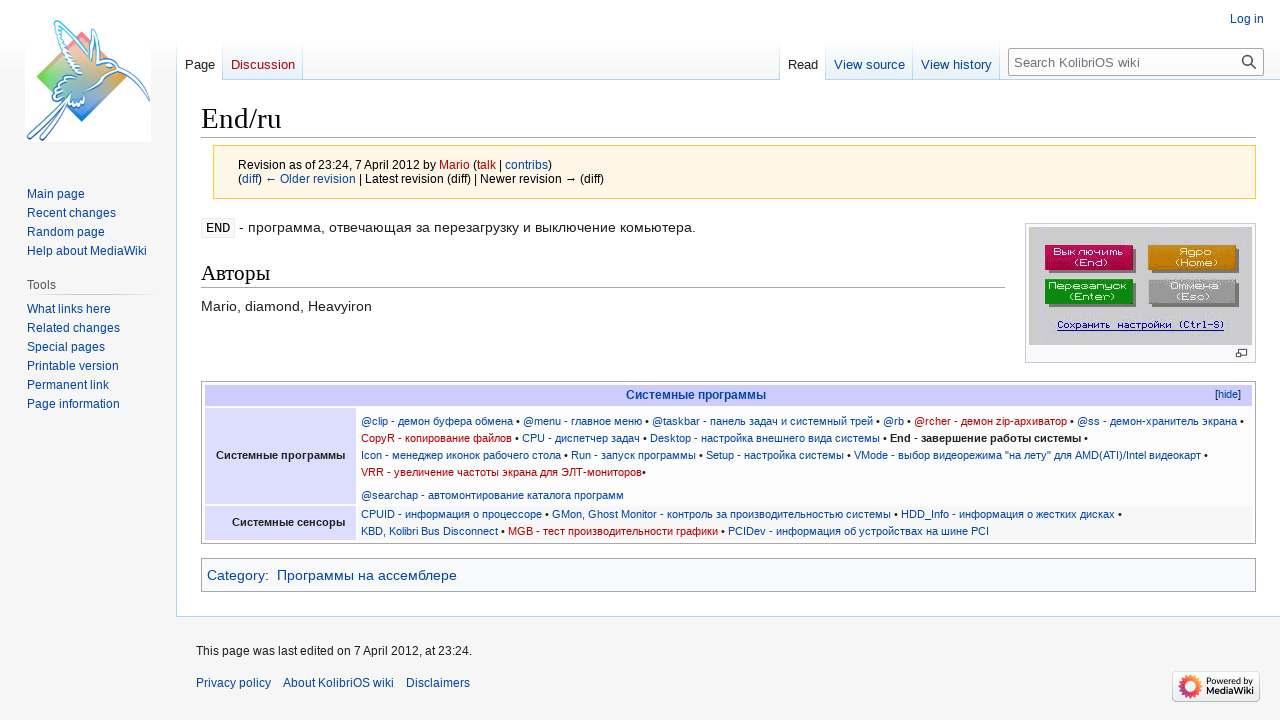

--- FILE ---
content_type: text/html; charset=UTF-8
request_url: https://wiki.kolibrios.org/index.php?title=End/ru&oldid=3934
body_size: 6108
content:
<!DOCTYPE html>
<html class="client-nojs" lang="en" dir="ltr">
<head>
<meta charset="UTF-8"/>
<title>End/ru - KolibriOS wiki</title>
<script>document.documentElement.className="client-js";RLCONF={"wgBreakFrames":false,"wgSeparatorTransformTable":["",""],"wgDigitTransformTable":["",""],"wgDefaultDateFormat":"dmy","wgMonthNames":["","January","February","March","April","May","June","July","August","September","October","November","December"],"wgRequestId":"4ad9652c4524756b93d659f0","wgCSPNonce":false,"wgCanonicalNamespace":"","wgCanonicalSpecialPageName":false,"wgNamespaceNumber":0,"wgPageName":"End/ru","wgTitle":"End/ru","wgCurRevisionId":3934,"wgRevisionId":3934,"wgArticleId":426,"wgIsArticle":true,"wgIsRedirect":false,"wgAction":"view","wgUserName":null,"wgUserGroups":["*"],"wgCategories":["Программы на ассемблере"],"wgPageContentLanguage":"en","wgPageContentModel":"wikitext","wgRelevantPageName":"End/ru","wgRelevantArticleId":426,"wgIsProbablyEditable":false,"wgRelevantPageIsProbablyEditable":false,"wgRestrictionEdit":[],"wgRestrictionMove":[],"wgVector2022PreviewPages":[]};RLSTATE={"site.styles":
"ready","user.styles":"ready","user":"ready","user.options":"loading","mediawiki.action.styles":"ready","mediawiki.interface.helpers.styles":"ready","skins.vector.styles.legacy":"ready"};RLPAGEMODULES=["site","mediawiki.page.ready","skins.vector.legacy.js"];</script>
<script>(RLQ=window.RLQ||[]).push(function(){mw.loader.implement("user.options@12s5i",function($,jQuery,require,module){mw.user.tokens.set({"patrolToken":"+\\","watchToken":"+\\","csrfToken":"+\\"});});});</script>
<link rel="stylesheet" href="/load.php?lang=en&amp;modules=mediawiki.action.styles%7Cmediawiki.interface.helpers.styles%7Cskins.vector.styles.legacy&amp;only=styles&amp;skin=vector"/>
<script async="" src="/load.php?lang=en&amp;modules=startup&amp;only=scripts&amp;raw=1&amp;skin=vector"></script>
<meta name="ResourceLoaderDynamicStyles" content=""/>
<link rel="stylesheet" href="/load.php?lang=en&amp;modules=site.styles&amp;only=styles&amp;skin=vector"/>
<meta name="generator" content="MediaWiki 1.39.10"/>
<meta name="robots" content="noindex,nofollow"/>
<meta name="format-detection" content="telephone=no"/>
<meta name="viewport" content="width=1000"/>
<link rel="icon" href="/images/favicon.ico"/>
<link rel="search" type="application/opensearchdescription+xml" href="/opensearch_desc.php" title="KolibriOS wiki (en)"/>
<link rel="EditURI" type="application/rsd+xml" href="//wiki.kolibrios.org/api.php?action=rsd"/>
<link rel="alternate" type="application/atom+xml" title="KolibriOS wiki Atom feed" href="/index.php?title=Special:RecentChanges&amp;feed=atom"/>
</head>
<body class="mediawiki ltr sitedir-ltr mw-hide-empty-elt ns-0 ns-subject page-End_ru rootpage-End_ru skin-vector action-view skin-vector-legacy vector-feature-language-in-header-enabled vector-feature-language-in-main-page-header-disabled vector-feature-language-alert-in-sidebar-disabled vector-feature-sticky-header-disabled vector-feature-sticky-header-edit-disabled vector-feature-table-of-contents-disabled vector-feature-visual-enhancement-next-disabled"><div id="mw-page-base" class="noprint"></div>
<div id="mw-head-base" class="noprint"></div>
<div id="content" class="mw-body" role="main">
	<a id="top"></a>
	<div id="siteNotice"></div>
	<div class="mw-indicators">
	</div>
	<h1 id="firstHeading" class="firstHeading mw-first-heading"><span class="mw-page-title-main">End/ru</span></h1>
	<div id="bodyContent" class="vector-body">
		<div id="siteSub" class="noprint">From KolibriOS wiki</div>
		<div id="contentSub"><div class="mw-message-box-warning mw-revision mw-message-box"><div id="mw-revision-info">Revision as of 23:24, 7 April 2012 by <a href="/index.php?title=User:Mario&amp;action=edit&amp;redlink=1" class="new mw-userlink" title="User:Mario (page does not exist)"><bdi>Mario</bdi></a> <span class="mw-usertoollinks">(<a href="/index.php?title=User_talk:Mario&amp;action=edit&amp;redlink=1" class="new mw-usertoollinks-talk" title="User talk:Mario (page does not exist)">talk</a> | <a href="/wiki/Special:Contributions/Mario" class="mw-usertoollinks-contribs" title="Special:Contributions/Mario">contribs</a>)</span></div><div id="mw-revision-nav">(<a href="/index.php?title=End/ru&amp;diff=prev&amp;oldid=3934" title="End/ru">diff</a>) <a href="/index.php?title=End/ru&amp;direction=prev&amp;oldid=3934" title="End/ru">← Older revision</a> | Latest revision (diff) | Newer revision → (diff)</div></div></div>
		<div id="contentSub2"></div>
		
		<div id="jump-to-nav"></div>
		<a class="mw-jump-link" href="#mw-head">Jump to navigation</a>
		<a class="mw-jump-link" href="#searchInput">Jump to search</a>
		<div id="mw-content-text" class="mw-body-content mw-content-ltr" lang="en" dir="ltr"><div class="mw-parser-output"><div class="thumb tright"><div class="thumbinner" style="width:223px;"><a href="/wiki/File:End.png" class="image"><img alt="End.png" src="/images/3/33/End.png" decoding="async" width="221" height="116" class="thumbimage" /></a>  <div class="thumbcaption"><div class="magnify"><a href="/wiki/File:End.png" class="internal" title="Enlarge"></a></div></div></div></div>
<p><code>END</code> - программа, отвечающая за перезагрузку и выключение комьютера.
</p>
<h2><span id=".D0.90.D0.B2.D1.82.D0.BE.D1.80.D1.8B"></span><span class="mw-headline" id="Авторы">Авторы</span></h2>
<p>Mario, diamond, Heavyiron
</p>
<table class="navbox" cellspacing="0" style=";"><tbody><tr><td style="padding:2px;"><table cellspacing="0" class="nowraplinks collapsible autocollapse" style="width:100%;background:transparent;color:inherit;;"><tbody><tr><th style=";" colspan="2" class="navbox-title"><span class="" style="font-size:110%;"><a href="/wiki/Category:%D0%A1%D0%B8%D1%81%D1%82%D0%B5%D0%BC%D0%BD%D1%8B%D0%B5_%D0%BF%D1%80%D0%BE%D0%B3%D1%80%D0%B0%D0%BC%D0%BC%D1%8B" title="Category:Системные программы">Системные программы</a></span></th></tr><tr style="height:2px;"><td></td></tr><tr><td class="navbox-group" style=";;">Системные программы</td><td style="text-align:left;border-left-width:2px;border-left-style:solid;width:100%;padding:0px;;;" class="navbox-list navbox-odd"><div style="padding:0em 0.25em">
<p><span style="white-space:nowrap;"><a href="/wiki/@clip/ru" title="@clip/ru">@clip - демон буфера обмена</a> &#8226;</span> 
<span style="white-space:nowrap;"><a href="/wiki/@menu/ru" title="@menu/ru">@menu - главное меню</a> &#8226;</span> 
<span style="white-space:nowrap;"><a href="/wiki/@taskbar/ru" title="@taskbar/ru">@taskbar - панель задач и системный трей</a> &#8226;</span> 
<span style="white-space:nowrap;"><a href="/wiki/@rb/ru" title="@rb/ru">@rb</a> &#8226;</span> 
<span style="white-space:nowrap;"><a href="/index.php?title=@rcher/ru&amp;action=edit&amp;redlink=1" class="new" title="@rcher/ru (page does not exist)">@rcher - демон zip-архиватор</a> &#8226;</span> 
<span style="white-space:nowrap;"><a href="/wiki/@ss/ru" title="@ss/ru">@ss - демон-хранитель экрана</a> &#8226;</span> 
<span style="white-space:nowrap;"><a href="/index.php?title=Copyr/ru&amp;action=edit&amp;redlink=1" class="new" title="Copyr/ru (page does not exist)">CopyR - копирование файлов</a> &#8226;</span>
<span style="white-space:nowrap;"><a href="/wiki/Cpu/ru" title="Cpu/ru">CPU - диспетчер задач</a> &#8226;</span> 
<span style="white-space:nowrap;"><a href="/wiki/Desktop/ru" class="mw-redirect" title="Desktop/ru">Desktop - настройка внешнего вида системы</a> &#8226;</span>
<span style="white-space:nowrap;"><a class="mw-selflink selflink">End - завершение работы системы</a> &#8226;</span> 
<span style="white-space:nowrap;"><a href="/wiki/Icon/ru" title="Icon/ru">Icon - менеджер иконок рабочего стола</a> &#8226;</span> 
<span style="white-space:nowrap;"><a href="/wiki/Run/ru" title="Run/ru">Run - запуск программы</a> &#8226;</span> 
<span style="white-space:nowrap;"><a href="/wiki/Setup/ru" title="Setup/ru">Setup - настройка системы</a> &#8226;</span> 
<span style="white-space:nowrap;"><a href="/wiki/VMode" title="VMode">VMode - выбор видеорежима "на лету" для AMD(ATI)/Intel видеокарт</a> &#8226;</span> 
<span style="white-space:nowrap;"><a href="/index.php?title=Vrr/ru&amp;action=edit&amp;redlink=1" class="new" title="Vrr/ru (page does not exist)">VRR - увеличение частоты экрана для ЭЛТ-мониторов</a>&#8226;</span> 
</p>
<span style="white-space:nowrap;"><a href="/wiki/@searchap/ru" title="@searchap/ru">@searchap - автомонтирование каталога программ</a> </span></div></td></tr><tr style="height:2px"><td></td></tr><tr><td class="navbox-group" style=";;">Системные сенсоры</td><td style="text-align:left;border-left-width:2px;border-left-style:solid;width:100%;padding:0px;;;" class="navbox-list navbox-even"><div style="padding:0em 0.25em">
<span style="white-space:nowrap;"><a href="/wiki/Cpuid/ru" title="Cpuid/ru">CPUID - информация о процессоре</a> &#8226;</span> <span style="white-space:nowrap;"><a href="/wiki/Gmon/ru" title="Gmon/ru">GMon, Ghost Monitor - контроль за производительностью системы</a> &#8226;</span> <span style="white-space:nowrap;"><a href="/wiki/Hdd_info/ru" title="Hdd info/ru">HDD_Info - информация о жестких дисках</a> &#8226;</span> <span style="white-space:nowrap;"><a href="/wiki/Kbd/ru" class="mw-redirect" title="Kbd/ru">KBD, Kolibri Bus Disconnect</a> &#8226;</span> <span style="white-space:nowrap;"><a href="/index.php?title=Mgb/ru&amp;action=edit&amp;redlink=1" class="new" title="Mgb/ru (page does not exist)">MGB - тест производительности графики</a> &#8226;</span> <span style="white-space:nowrap;"><a href="/wiki/PCIDEV/ru" title="PCIDEV/ru">PCIDev - информация об устройствах на шине PCI</a></span></div></td></tr></tbody></table></td></tr></tbody></table>
<!-- 
NewPP limit report
Cached time: 20260120094503
Cache expiry: 86400
Reduced expiry: false
Complications: []
CPU time usage: 0.041 seconds
Real time usage: 0.058 seconds
Preprocessor visited node count: 299/1000000
Post‐expand include size: 13694/2097152 bytes
Template argument size: 9196/2097152 bytes
Highest expansion depth: 7/100
Expensive parser function count: 0/100
Unstrip recursion depth: 0/20
Unstrip post‐expand size: 0/5000000 bytes
-->
<!--
Transclusion expansion time report (%,ms,calls,template)
100.00%   27.448      1 Template:Системные_программы
100.00%   27.448      1 -total
 86.07%   23.624      1 Template:Navbox
 16.27%    4.466     22 Template:Nowrap
-->

<!-- Saved in parser cache with key kolibri_wiki:pcache:idhash:426-0!canonical and timestamp 20260120094503 and revision id 3934.
 -->
</div>
<div class="printfooter" data-nosnippet="">Retrieved from "<a dir="ltr" href="http://wiki.kolibrios.org/index.php?title=End/ru&amp;oldid=3934">http://wiki.kolibrios.org/index.php?title=End/ru&amp;oldid=3934</a>"</div></div>
		<div id="catlinks" class="catlinks" data-mw="interface"><div id="mw-normal-catlinks" class="mw-normal-catlinks"><a href="/wiki/Special:Categories" title="Special:Categories">Category</a>: <ul><li><a href="/wiki/Category:%D0%9F%D1%80%D0%BE%D0%B3%D1%80%D0%B0%D0%BC%D0%BC%D1%8B_%D0%BD%D0%B0_%D0%B0%D1%81%D1%81%D0%B5%D0%BC%D0%B1%D0%BB%D0%B5%D1%80%D0%B5" title="Category:Программы на ассемблере">Программы на ассемблере</a></li></ul></div></div>
	</div>
</div>

<div id="mw-navigation">
	<h2>Navigation menu</h2>
	<div id="mw-head">
		

<nav id="p-personal" class="vector-menu mw-portlet mw-portlet-personal vector-user-menu-legacy" aria-labelledby="p-personal-label" role="navigation"  >
	<h3
		id="p-personal-label"
		
		class="vector-menu-heading "
	>
		<span class="vector-menu-heading-label">Personal tools</span>
	</h3>
	<div class="vector-menu-content">
		
		<ul class="vector-menu-content-list"><li id="pt-login" class="mw-list-item"><a href="/index.php?title=Special:UserLogin&amp;returnto=End%2Fru&amp;returntoquery=oldid%3D3934" title="You are encouraged to log in; however, it is not mandatory [o]" accesskey="o"><span>Log in</span></a></li></ul>
		
	</div>
</nav>

		<div id="left-navigation">
			

<nav id="p-namespaces" class="vector-menu mw-portlet mw-portlet-namespaces vector-menu-tabs vector-menu-tabs-legacy" aria-labelledby="p-namespaces-label" role="navigation"  >
	<h3
		id="p-namespaces-label"
		
		class="vector-menu-heading "
	>
		<span class="vector-menu-heading-label">Namespaces</span>
	</h3>
	<div class="vector-menu-content">
		
		<ul class="vector-menu-content-list"><li id="ca-nstab-main" class="selected mw-list-item"><a href="/wiki/End/ru" title="View the content page [c]" accesskey="c"><span>Page</span></a></li><li id="ca-talk" class="new mw-list-item"><a href="/index.php?title=Talk:End/ru&amp;action=edit&amp;redlink=1" rel="discussion" title="Discussion about the content page (page does not exist) [t]" accesskey="t"><span>Discussion</span></a></li></ul>
		
	</div>
</nav>

			

<nav id="p-variants" class="vector-menu mw-portlet mw-portlet-variants emptyPortlet vector-menu-dropdown" aria-labelledby="p-variants-label" role="navigation"  >
	<input type="checkbox"
		id="p-variants-checkbox"
		role="button"
		aria-haspopup="true"
		data-event-name="ui.dropdown-p-variants"
		class="vector-menu-checkbox"
		aria-labelledby="p-variants-label"
	/>
	<label
		id="p-variants-label"
		 aria-label="Change language variant"
		class="vector-menu-heading "
	>
		<span class="vector-menu-heading-label">English</span>
	</label>
	<div class="vector-menu-content">
		
		<ul class="vector-menu-content-list"></ul>
		
	</div>
</nav>

		</div>
		<div id="right-navigation">
			

<nav id="p-views" class="vector-menu mw-portlet mw-portlet-views vector-menu-tabs vector-menu-tabs-legacy" aria-labelledby="p-views-label" role="navigation"  >
	<h3
		id="p-views-label"
		
		class="vector-menu-heading "
	>
		<span class="vector-menu-heading-label">Views</span>
	</h3>
	<div class="vector-menu-content">
		
		<ul class="vector-menu-content-list"><li id="ca-view" class="selected mw-list-item"><a href="/wiki/End/ru"><span>Read</span></a></li><li id="ca-viewsource" class="mw-list-item"><a href="/index.php?title=End/ru&amp;action=edit" title="This page is protected.&#10;You can view its source [e]" accesskey="e"><span>View source</span></a></li><li id="ca-history" class="mw-list-item"><a href="/index.php?title=End/ru&amp;action=history" title="Past revisions of this page [h]" accesskey="h"><span>View history</span></a></li></ul>
		
	</div>
</nav>

			

<nav id="p-cactions" class="vector-menu mw-portlet mw-portlet-cactions emptyPortlet vector-menu-dropdown" aria-labelledby="p-cactions-label" role="navigation"  title="More options" >
	<input type="checkbox"
		id="p-cactions-checkbox"
		role="button"
		aria-haspopup="true"
		data-event-name="ui.dropdown-p-cactions"
		class="vector-menu-checkbox"
		aria-labelledby="p-cactions-label"
	/>
	<label
		id="p-cactions-label"
		
		class="vector-menu-heading "
	>
		<span class="vector-menu-heading-label">More</span>
	</label>
	<div class="vector-menu-content">
		
		<ul class="vector-menu-content-list"></ul>
		
	</div>
</nav>

			
<div id="p-search" role="search" class="vector-search-box-vue  vector-search-box-show-thumbnail vector-search-box-auto-expand-width vector-search-box">
	<div>
			<h3 >
				<label for="searchInput">Search</label>
			</h3>
		<form action="/index.php" id="searchform"
			class="vector-search-box-form">
			<div id="simpleSearch"
				class="vector-search-box-inner"
				 data-search-loc="header-navigation">
				<input class="vector-search-box-input"
					 type="search" name="search" placeholder="Search KolibriOS wiki" aria-label="Search KolibriOS wiki" autocapitalize="sentences" title="Search KolibriOS wiki [f]" accesskey="f" id="searchInput"
				>
				<input type="hidden" name="title" value="Special:Search">
				<input id="mw-searchButton"
					 class="searchButton mw-fallbackSearchButton" type="submit" name="fulltext" title="Search the pages for this text" value="Search">
				<input id="searchButton"
					 class="searchButton" type="submit" name="go" title="Go to a page with this exact name if it exists" value="Go">
			</div>
		</form>
	</div>
</div>

		</div>
	</div>
	

<div id="mw-panel">
	<div id="p-logo" role="banner">
		<a class="mw-wiki-logo" href="/wiki/Main_Page"
			title="Visit the main page"></a>
	</div>
	

<nav id="p-navigation" class="vector-menu mw-portlet mw-portlet-navigation vector-menu-portal portal" aria-labelledby="p-navigation-label" role="navigation"  >
	<h3
		id="p-navigation-label"
		
		class="vector-menu-heading "
	>
		<span class="vector-menu-heading-label">Navigation</span>
	</h3>
	<div class="vector-menu-content">
		
		<ul class="vector-menu-content-list"><li id="n-mainpage-description" class="mw-list-item"><a href="/wiki/Main_Page" title="Visit the main page [z]" accesskey="z"><span>Main page</span></a></li><li id="n-recentchanges" class="mw-list-item"><a href="/wiki/Special:RecentChanges" title="A list of recent changes in the wiki [r]" accesskey="r"><span>Recent changes</span></a></li><li id="n-randompage" class="mw-list-item"><a href="/wiki/Special:Random" title="Load a random page [x]" accesskey="x"><span>Random page</span></a></li><li id="n-help-mediawiki" class="mw-list-item"><a href="https://www.mediawiki.org/wiki/Special:MyLanguage/Help:Contents"><span>Help about MediaWiki</span></a></li></ul>
		
	</div>
</nav>

	

<nav id="p-tb" class="vector-menu mw-portlet mw-portlet-tb vector-menu-portal portal" aria-labelledby="p-tb-label" role="navigation"  >
	<h3
		id="p-tb-label"
		
		class="vector-menu-heading "
	>
		<span class="vector-menu-heading-label">Tools</span>
	</h3>
	<div class="vector-menu-content">
		
		<ul class="vector-menu-content-list"><li id="t-whatlinkshere" class="mw-list-item"><a href="/wiki/Special:WhatLinksHere/End/ru" title="A list of all wiki pages that link here [j]" accesskey="j"><span>What links here</span></a></li><li id="t-recentchangeslinked" class="mw-list-item"><a href="/wiki/Special:RecentChangesLinked/End/ru" rel="nofollow" title="Recent changes in pages linked from this page [k]" accesskey="k"><span>Related changes</span></a></li><li id="t-specialpages" class="mw-list-item"><a href="/wiki/Special:SpecialPages" title="A list of all special pages [q]" accesskey="q"><span>Special pages</span></a></li><li id="t-print" class="mw-list-item"><a href="javascript:print();" rel="alternate" title="Printable version of this page [p]" accesskey="p"><span>Printable version</span></a></li><li id="t-permalink" class="mw-list-item"><a href="/index.php?title=End/ru&amp;oldid=3934" title="Permanent link to this revision of this page"><span>Permanent link</span></a></li><li id="t-info" class="mw-list-item"><a href="/index.php?title=End/ru&amp;action=info" title="More information about this page"><span>Page information</span></a></li></ul>
		
	</div>
</nav>

	
</div>

</div>

<footer id="footer" class="mw-footer" role="contentinfo" >
	<ul id="footer-info">
	<li id="footer-info-lastmod"> This page was last edited on 7 April 2012, at 23:24.</li>
</ul>

	<ul id="footer-places">
	<li id="footer-places-privacy"><a href="/wiki/Project:Privacy_policy">Privacy policy</a></li>
	<li id="footer-places-about"><a href="/wiki/Project:About">About KolibriOS wiki</a></li>
	<li id="footer-places-disclaimer"><a href="/wiki/Project:General_disclaimer">Disclaimers</a></li>
</ul>

	<ul id="footer-icons" class="noprint">
	<li id="footer-poweredbyico"><a href="https://www.mediawiki.org/"><img src="/resources/assets/poweredby_mediawiki_88x31.png" alt="Powered by MediaWiki" srcset="/resources/assets/poweredby_mediawiki_132x47.png 1.5x, /resources/assets/poweredby_mediawiki_176x62.png 2x" width="88" height="31" loading="lazy"/></a></li>
</ul>

</footer>

<script>(RLQ=window.RLQ||[]).push(function(){mw.config.set({"wgPageParseReport":{"limitreport":{"cputime":"0.041","walltime":"0.058","ppvisitednodes":{"value":299,"limit":1000000},"postexpandincludesize":{"value":13694,"limit":2097152},"templateargumentsize":{"value":9196,"limit":2097152},"expansiondepth":{"value":7,"limit":100},"expensivefunctioncount":{"value":0,"limit":100},"unstrip-depth":{"value":0,"limit":20},"unstrip-size":{"value":0,"limit":5000000},"timingprofile":["100.00%   27.448      1 Template:Системные_программы","100.00%   27.448      1 -total"," 86.07%   23.624      1 Template:Navbox"," 16.27%    4.466     22 Template:Nowrap"]},"cachereport":{"timestamp":"20260120094503","ttl":86400,"transientcontent":false}}});mw.config.set({"wgBackendResponseTime":233});});</script>
</body>
</html>